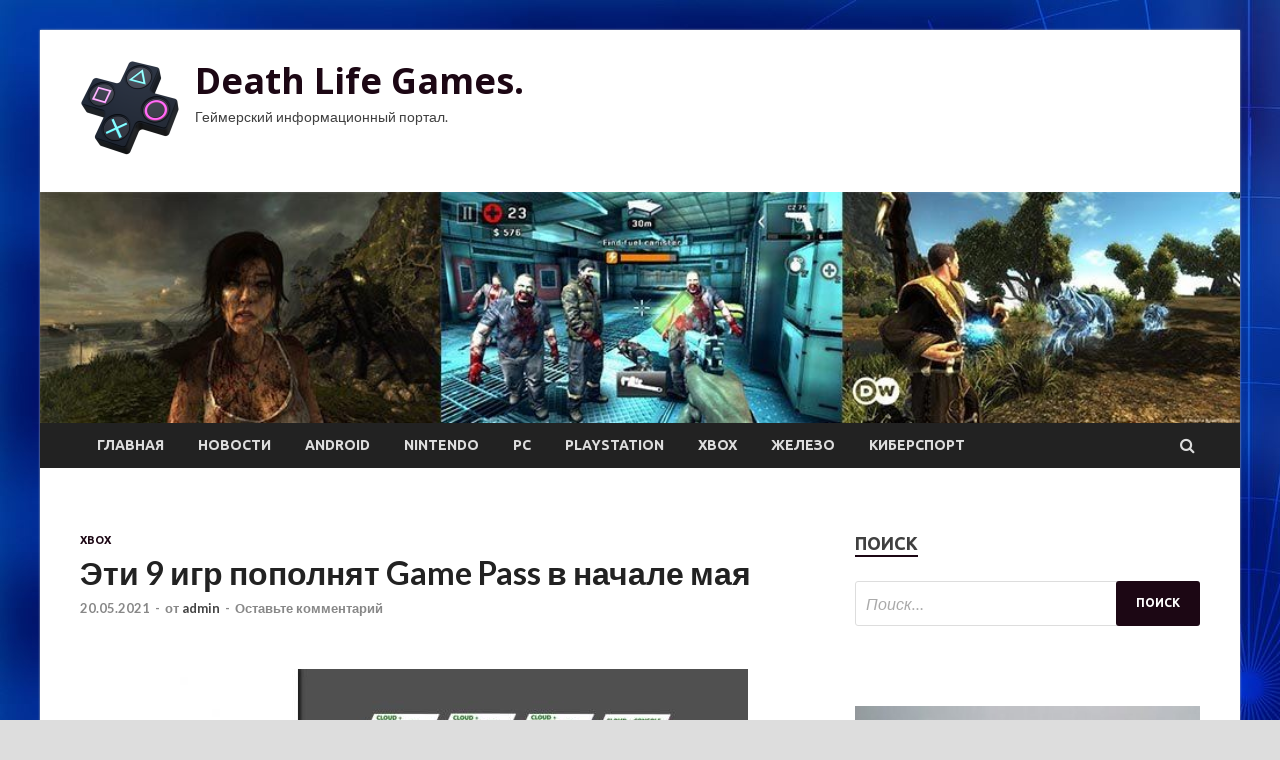

--- FILE ---
content_type: text/html; charset=UTF-8
request_url: http://death-life.ru/xbox/eti-9-igr-popolniat-game-pass-v-nachale-maia.html
body_size: 16344
content:
<!DOCTYPE html>
<html lang="ru-RU">
<head>
<meta charset="UTF-8">
<meta name="viewport" content="width=device-width, initial-scale=1">
<link rel="profile" href="http://gmpg.org/xfn/11">

<title>Эти 9 игр пополнят Game Pass в начале мая &#8212; Death Life Games.</title>
    <style>
        #wpadminbar #wp-admin-bar-p404_free_top_button .ab-icon:before {
            content: "\f103";
            color: red;
            top: 2px;
        }
    </style>
<meta name='robots' content='max-image-preview:large' />
<link rel='dns-prefetch' href='//fonts.googleapis.com' />
<link rel="alternate" type="application/rss+xml" title="Death Life Games. &raquo; Лента" href="http://death-life.ru/feed" />
<link rel="alternate" type="application/rss+xml" title="Death Life Games. &raquo; Лента комментариев" href="http://death-life.ru/comments/feed" />
<link rel="alternate" type="application/rss+xml" title="Death Life Games. &raquo; Лента комментариев к &laquo;Эти 9 игр пополнят Game Pass в начале мая&raquo;" href="http://death-life.ru/xbox/eti-9-igr-popolniat-game-pass-v-nachale-maia.html/feed" />
<link rel="alternate" title="oEmbed (JSON)" type="application/json+oembed" href="http://death-life.ru/wp-json/oembed/1.0/embed?url=http%3A%2F%2Fdeath-life.ru%2Fxbox%2Feti-9-igr-popolniat-game-pass-v-nachale-maia.html" />
<link rel="alternate" title="oEmbed (XML)" type="text/xml+oembed" href="http://death-life.ru/wp-json/oembed/1.0/embed?url=http%3A%2F%2Fdeath-life.ru%2Fxbox%2Feti-9-igr-popolniat-game-pass-v-nachale-maia.html&#038;format=xml" />
<style id='wp-img-auto-sizes-contain-inline-css' type='text/css'>
img:is([sizes=auto i],[sizes^="auto," i]){contain-intrinsic-size:3000px 1500px}
/*# sourceURL=wp-img-auto-sizes-contain-inline-css */
</style>
<style id='wp-emoji-styles-inline-css' type='text/css'>

	img.wp-smiley, img.emoji {
		display: inline !important;
		border: none !important;
		box-shadow: none !important;
		height: 1em !important;
		width: 1em !important;
		margin: 0 0.07em !important;
		vertical-align: -0.1em !important;
		background: none !important;
		padding: 0 !important;
	}
/*# sourceURL=wp-emoji-styles-inline-css */
</style>
<style id='wp-block-library-inline-css' type='text/css'>
:root{--wp-block-synced-color:#7a00df;--wp-block-synced-color--rgb:122,0,223;--wp-bound-block-color:var(--wp-block-synced-color);--wp-editor-canvas-background:#ddd;--wp-admin-theme-color:#007cba;--wp-admin-theme-color--rgb:0,124,186;--wp-admin-theme-color-darker-10:#006ba1;--wp-admin-theme-color-darker-10--rgb:0,107,160.5;--wp-admin-theme-color-darker-20:#005a87;--wp-admin-theme-color-darker-20--rgb:0,90,135;--wp-admin-border-width-focus:2px}@media (min-resolution:192dpi){:root{--wp-admin-border-width-focus:1.5px}}.wp-element-button{cursor:pointer}:root .has-very-light-gray-background-color{background-color:#eee}:root .has-very-dark-gray-background-color{background-color:#313131}:root .has-very-light-gray-color{color:#eee}:root .has-very-dark-gray-color{color:#313131}:root .has-vivid-green-cyan-to-vivid-cyan-blue-gradient-background{background:linear-gradient(135deg,#00d084,#0693e3)}:root .has-purple-crush-gradient-background{background:linear-gradient(135deg,#34e2e4,#4721fb 50%,#ab1dfe)}:root .has-hazy-dawn-gradient-background{background:linear-gradient(135deg,#faaca8,#dad0ec)}:root .has-subdued-olive-gradient-background{background:linear-gradient(135deg,#fafae1,#67a671)}:root .has-atomic-cream-gradient-background{background:linear-gradient(135deg,#fdd79a,#004a59)}:root .has-nightshade-gradient-background{background:linear-gradient(135deg,#330968,#31cdcf)}:root .has-midnight-gradient-background{background:linear-gradient(135deg,#020381,#2874fc)}:root{--wp--preset--font-size--normal:16px;--wp--preset--font-size--huge:42px}.has-regular-font-size{font-size:1em}.has-larger-font-size{font-size:2.625em}.has-normal-font-size{font-size:var(--wp--preset--font-size--normal)}.has-huge-font-size{font-size:var(--wp--preset--font-size--huge)}.has-text-align-center{text-align:center}.has-text-align-left{text-align:left}.has-text-align-right{text-align:right}.has-fit-text{white-space:nowrap!important}#end-resizable-editor-section{display:none}.aligncenter{clear:both}.items-justified-left{justify-content:flex-start}.items-justified-center{justify-content:center}.items-justified-right{justify-content:flex-end}.items-justified-space-between{justify-content:space-between}.screen-reader-text{border:0;clip-path:inset(50%);height:1px;margin:-1px;overflow:hidden;padding:0;position:absolute;width:1px;word-wrap:normal!important}.screen-reader-text:focus{background-color:#ddd;clip-path:none;color:#444;display:block;font-size:1em;height:auto;left:5px;line-height:normal;padding:15px 23px 14px;text-decoration:none;top:5px;width:auto;z-index:100000}html :where(.has-border-color){border-style:solid}html :where([style*=border-top-color]){border-top-style:solid}html :where([style*=border-right-color]){border-right-style:solid}html :where([style*=border-bottom-color]){border-bottom-style:solid}html :where([style*=border-left-color]){border-left-style:solid}html :where([style*=border-width]){border-style:solid}html :where([style*=border-top-width]){border-top-style:solid}html :where([style*=border-right-width]){border-right-style:solid}html :where([style*=border-bottom-width]){border-bottom-style:solid}html :where([style*=border-left-width]){border-left-style:solid}html :where(img[class*=wp-image-]){height:auto;max-width:100%}:where(figure){margin:0 0 1em}html :where(.is-position-sticky){--wp-admin--admin-bar--position-offset:var(--wp-admin--admin-bar--height,0px)}@media screen and (max-width:600px){html :where(.is-position-sticky){--wp-admin--admin-bar--position-offset:0px}}

/*# sourceURL=wp-block-library-inline-css */
</style><style id='global-styles-inline-css' type='text/css'>
:root{--wp--preset--aspect-ratio--square: 1;--wp--preset--aspect-ratio--4-3: 4/3;--wp--preset--aspect-ratio--3-4: 3/4;--wp--preset--aspect-ratio--3-2: 3/2;--wp--preset--aspect-ratio--2-3: 2/3;--wp--preset--aspect-ratio--16-9: 16/9;--wp--preset--aspect-ratio--9-16: 9/16;--wp--preset--color--black: #000000;--wp--preset--color--cyan-bluish-gray: #abb8c3;--wp--preset--color--white: #ffffff;--wp--preset--color--pale-pink: #f78da7;--wp--preset--color--vivid-red: #cf2e2e;--wp--preset--color--luminous-vivid-orange: #ff6900;--wp--preset--color--luminous-vivid-amber: #fcb900;--wp--preset--color--light-green-cyan: #7bdcb5;--wp--preset--color--vivid-green-cyan: #00d084;--wp--preset--color--pale-cyan-blue: #8ed1fc;--wp--preset--color--vivid-cyan-blue: #0693e3;--wp--preset--color--vivid-purple: #9b51e0;--wp--preset--gradient--vivid-cyan-blue-to-vivid-purple: linear-gradient(135deg,rgb(6,147,227) 0%,rgb(155,81,224) 100%);--wp--preset--gradient--light-green-cyan-to-vivid-green-cyan: linear-gradient(135deg,rgb(122,220,180) 0%,rgb(0,208,130) 100%);--wp--preset--gradient--luminous-vivid-amber-to-luminous-vivid-orange: linear-gradient(135deg,rgb(252,185,0) 0%,rgb(255,105,0) 100%);--wp--preset--gradient--luminous-vivid-orange-to-vivid-red: linear-gradient(135deg,rgb(255,105,0) 0%,rgb(207,46,46) 100%);--wp--preset--gradient--very-light-gray-to-cyan-bluish-gray: linear-gradient(135deg,rgb(238,238,238) 0%,rgb(169,184,195) 100%);--wp--preset--gradient--cool-to-warm-spectrum: linear-gradient(135deg,rgb(74,234,220) 0%,rgb(151,120,209) 20%,rgb(207,42,186) 40%,rgb(238,44,130) 60%,rgb(251,105,98) 80%,rgb(254,248,76) 100%);--wp--preset--gradient--blush-light-purple: linear-gradient(135deg,rgb(255,206,236) 0%,rgb(152,150,240) 100%);--wp--preset--gradient--blush-bordeaux: linear-gradient(135deg,rgb(254,205,165) 0%,rgb(254,45,45) 50%,rgb(107,0,62) 100%);--wp--preset--gradient--luminous-dusk: linear-gradient(135deg,rgb(255,203,112) 0%,rgb(199,81,192) 50%,rgb(65,88,208) 100%);--wp--preset--gradient--pale-ocean: linear-gradient(135deg,rgb(255,245,203) 0%,rgb(182,227,212) 50%,rgb(51,167,181) 100%);--wp--preset--gradient--electric-grass: linear-gradient(135deg,rgb(202,248,128) 0%,rgb(113,206,126) 100%);--wp--preset--gradient--midnight: linear-gradient(135deg,rgb(2,3,129) 0%,rgb(40,116,252) 100%);--wp--preset--font-size--small: 13px;--wp--preset--font-size--medium: 20px;--wp--preset--font-size--large: 36px;--wp--preset--font-size--x-large: 42px;--wp--preset--spacing--20: 0.44rem;--wp--preset--spacing--30: 0.67rem;--wp--preset--spacing--40: 1rem;--wp--preset--spacing--50: 1.5rem;--wp--preset--spacing--60: 2.25rem;--wp--preset--spacing--70: 3.38rem;--wp--preset--spacing--80: 5.06rem;--wp--preset--shadow--natural: 6px 6px 9px rgba(0, 0, 0, 0.2);--wp--preset--shadow--deep: 12px 12px 50px rgba(0, 0, 0, 0.4);--wp--preset--shadow--sharp: 6px 6px 0px rgba(0, 0, 0, 0.2);--wp--preset--shadow--outlined: 6px 6px 0px -3px rgb(255, 255, 255), 6px 6px rgb(0, 0, 0);--wp--preset--shadow--crisp: 6px 6px 0px rgb(0, 0, 0);}:where(.is-layout-flex){gap: 0.5em;}:where(.is-layout-grid){gap: 0.5em;}body .is-layout-flex{display: flex;}.is-layout-flex{flex-wrap: wrap;align-items: center;}.is-layout-flex > :is(*, div){margin: 0;}body .is-layout-grid{display: grid;}.is-layout-grid > :is(*, div){margin: 0;}:where(.wp-block-columns.is-layout-flex){gap: 2em;}:where(.wp-block-columns.is-layout-grid){gap: 2em;}:where(.wp-block-post-template.is-layout-flex){gap: 1.25em;}:where(.wp-block-post-template.is-layout-grid){gap: 1.25em;}.has-black-color{color: var(--wp--preset--color--black) !important;}.has-cyan-bluish-gray-color{color: var(--wp--preset--color--cyan-bluish-gray) !important;}.has-white-color{color: var(--wp--preset--color--white) !important;}.has-pale-pink-color{color: var(--wp--preset--color--pale-pink) !important;}.has-vivid-red-color{color: var(--wp--preset--color--vivid-red) !important;}.has-luminous-vivid-orange-color{color: var(--wp--preset--color--luminous-vivid-orange) !important;}.has-luminous-vivid-amber-color{color: var(--wp--preset--color--luminous-vivid-amber) !important;}.has-light-green-cyan-color{color: var(--wp--preset--color--light-green-cyan) !important;}.has-vivid-green-cyan-color{color: var(--wp--preset--color--vivid-green-cyan) !important;}.has-pale-cyan-blue-color{color: var(--wp--preset--color--pale-cyan-blue) !important;}.has-vivid-cyan-blue-color{color: var(--wp--preset--color--vivid-cyan-blue) !important;}.has-vivid-purple-color{color: var(--wp--preset--color--vivid-purple) !important;}.has-black-background-color{background-color: var(--wp--preset--color--black) !important;}.has-cyan-bluish-gray-background-color{background-color: var(--wp--preset--color--cyan-bluish-gray) !important;}.has-white-background-color{background-color: var(--wp--preset--color--white) !important;}.has-pale-pink-background-color{background-color: var(--wp--preset--color--pale-pink) !important;}.has-vivid-red-background-color{background-color: var(--wp--preset--color--vivid-red) !important;}.has-luminous-vivid-orange-background-color{background-color: var(--wp--preset--color--luminous-vivid-orange) !important;}.has-luminous-vivid-amber-background-color{background-color: var(--wp--preset--color--luminous-vivid-amber) !important;}.has-light-green-cyan-background-color{background-color: var(--wp--preset--color--light-green-cyan) !important;}.has-vivid-green-cyan-background-color{background-color: var(--wp--preset--color--vivid-green-cyan) !important;}.has-pale-cyan-blue-background-color{background-color: var(--wp--preset--color--pale-cyan-blue) !important;}.has-vivid-cyan-blue-background-color{background-color: var(--wp--preset--color--vivid-cyan-blue) !important;}.has-vivid-purple-background-color{background-color: var(--wp--preset--color--vivid-purple) !important;}.has-black-border-color{border-color: var(--wp--preset--color--black) !important;}.has-cyan-bluish-gray-border-color{border-color: var(--wp--preset--color--cyan-bluish-gray) !important;}.has-white-border-color{border-color: var(--wp--preset--color--white) !important;}.has-pale-pink-border-color{border-color: var(--wp--preset--color--pale-pink) !important;}.has-vivid-red-border-color{border-color: var(--wp--preset--color--vivid-red) !important;}.has-luminous-vivid-orange-border-color{border-color: var(--wp--preset--color--luminous-vivid-orange) !important;}.has-luminous-vivid-amber-border-color{border-color: var(--wp--preset--color--luminous-vivid-amber) !important;}.has-light-green-cyan-border-color{border-color: var(--wp--preset--color--light-green-cyan) !important;}.has-vivid-green-cyan-border-color{border-color: var(--wp--preset--color--vivid-green-cyan) !important;}.has-pale-cyan-blue-border-color{border-color: var(--wp--preset--color--pale-cyan-blue) !important;}.has-vivid-cyan-blue-border-color{border-color: var(--wp--preset--color--vivid-cyan-blue) !important;}.has-vivid-purple-border-color{border-color: var(--wp--preset--color--vivid-purple) !important;}.has-vivid-cyan-blue-to-vivid-purple-gradient-background{background: var(--wp--preset--gradient--vivid-cyan-blue-to-vivid-purple) !important;}.has-light-green-cyan-to-vivid-green-cyan-gradient-background{background: var(--wp--preset--gradient--light-green-cyan-to-vivid-green-cyan) !important;}.has-luminous-vivid-amber-to-luminous-vivid-orange-gradient-background{background: var(--wp--preset--gradient--luminous-vivid-amber-to-luminous-vivid-orange) !important;}.has-luminous-vivid-orange-to-vivid-red-gradient-background{background: var(--wp--preset--gradient--luminous-vivid-orange-to-vivid-red) !important;}.has-very-light-gray-to-cyan-bluish-gray-gradient-background{background: var(--wp--preset--gradient--very-light-gray-to-cyan-bluish-gray) !important;}.has-cool-to-warm-spectrum-gradient-background{background: var(--wp--preset--gradient--cool-to-warm-spectrum) !important;}.has-blush-light-purple-gradient-background{background: var(--wp--preset--gradient--blush-light-purple) !important;}.has-blush-bordeaux-gradient-background{background: var(--wp--preset--gradient--blush-bordeaux) !important;}.has-luminous-dusk-gradient-background{background: var(--wp--preset--gradient--luminous-dusk) !important;}.has-pale-ocean-gradient-background{background: var(--wp--preset--gradient--pale-ocean) !important;}.has-electric-grass-gradient-background{background: var(--wp--preset--gradient--electric-grass) !important;}.has-midnight-gradient-background{background: var(--wp--preset--gradient--midnight) !important;}.has-small-font-size{font-size: var(--wp--preset--font-size--small) !important;}.has-medium-font-size{font-size: var(--wp--preset--font-size--medium) !important;}.has-large-font-size{font-size: var(--wp--preset--font-size--large) !important;}.has-x-large-font-size{font-size: var(--wp--preset--font-size--x-large) !important;}
/*# sourceURL=global-styles-inline-css */
</style>

<style id='classic-theme-styles-inline-css' type='text/css'>
/*! This file is auto-generated */
.wp-block-button__link{color:#fff;background-color:#32373c;border-radius:9999px;box-shadow:none;text-decoration:none;padding:calc(.667em + 2px) calc(1.333em + 2px);font-size:1.125em}.wp-block-file__button{background:#32373c;color:#fff;text-decoration:none}
/*# sourceURL=/wp-includes/css/classic-themes.min.css */
</style>
<link rel='stylesheet' id='hitmag-fonts-css' href='//fonts.googleapis.com/css?family=Ubuntu%3A400%2C500%2C700%7CLato%3A400%2C700%2C400italic%2C700italic%7COpen+Sans%3A400%2C400italic%2C700&#038;subset=latin%2Clatin-ext' type='text/css' media='all' />
<link rel='stylesheet' id='font-awesome-css' href='http://death-life.ru/wp-content/themes/hitmag/css/font-awesome.min.css?ver=4.7.0' type='text/css' media='all' />
<link rel='stylesheet' id='hitmag-style-css' href='http://death-life.ru/wp-content/themes/hitmag/style.css?ver=84ca7f9ac41262c9ab35a42e24d9f301' type='text/css' media='all' />
<link rel='stylesheet' id='jquery-flexslider-css' href='http://death-life.ru/wp-content/themes/hitmag/css/flexslider.css?ver=84ca7f9ac41262c9ab35a42e24d9f301' type='text/css' media='screen' />
<link rel='stylesheet' id='jquery-magnific-popup-css' href='http://death-life.ru/wp-content/themes/hitmag/css/magnific-popup.css?ver=84ca7f9ac41262c9ab35a42e24d9f301' type='text/css' media='all' />
<link rel='stylesheet' id='wp-pagenavi-css' href='http://death-life.ru/wp-content/plugins/wp-pagenavi/pagenavi-css.css?ver=2.70' type='text/css' media='all' />
<script type="text/javascript" src="http://death-life.ru/wp-includes/js/jquery/jquery.min.js?ver=3.7.1" id="jquery-core-js"></script>
<script type="text/javascript" src="http://death-life.ru/wp-includes/js/jquery/jquery-migrate.min.js?ver=3.4.1" id="jquery-migrate-js"></script>
<link rel="https://api.w.org/" href="http://death-life.ru/wp-json/" /><link rel="alternate" title="JSON" type="application/json" href="http://death-life.ru/wp-json/wp/v2/posts/690" /><link rel="EditURI" type="application/rsd+xml" title="RSD" href="http://death-life.ru/xmlrpc.php?rsd" />

<link rel="canonical" href="http://death-life.ru/xbox/eti-9-igr-popolniat-game-pass-v-nachale-maia.html" />
<link rel='shortlink' href='http://death-life.ru/?p=690' />
		<style type="text/css">
			
			button,
			input[type="button"],
			input[type="reset"],
			input[type="submit"] {
				background: #1C0714;
			}

            .th-readmore {
                background: #1C0714;
            }           

            a:hover {
                color: #1C0714;
            } 

            .main-navigation a:hover {
                background-color: #1C0714;
            }

            .main-navigation .current_page_item > a,
            .main-navigation .current-menu-item > a,
            .main-navigation .current_page_ancestor > a,
            .main-navigation .current-menu-ancestor > a {
                background-color: #1C0714;
            }

            .post-navigation .post-title:hover {
                color: #1C0714;
            }

            .top-navigation a:hover {
                color: #1C0714;
            }

            .top-navigation ul ul a:hover {
                background: #1C0714;
            }

            #top-nav-button:hover {
                color: #1C0714;
            }

            .responsive-mainnav li a:hover,
            .responsive-topnav li a:hover {
                background: #1C0714;
            }

            #hm-search-form .search-form .search-submit {
                background-color: #1C0714;
            }

            .nav-links .current {
                background: #1C0714;
            }

            .widget-title {
                border-bottom: 2px solid #1C0714;
            }

            .footer-widget-title {
                border-bottom: 2px solid #1C0714;
            }

            .widget-area a:hover {
                color: #1C0714;
            }

            .footer-widget-area a:hover {
                color: #1C0714;
            }

            .site-info a:hover {
                color: #1C0714;
            }

            .search-form .search-submit {
                background: #1C0714;
            }

            .hmb-entry-title a:hover {
                color: #1C0714;
            }

            .hmb-entry-meta a:hover,
            .hms-meta a:hover {
                color: #1C0714;
            }

            .hms-title a:hover {
                color: #1C0714;
            }

            .hmw-grid-post .post-title a:hover {
                color: #1C0714;
            }

            .footer-widget-area .hmw-grid-post .post-title a:hover,
            .footer-widget-area .hmb-entry-title a:hover,
            .footer-widget-area .hms-title a:hover {
                color: #1C0714;
            }

            .hm-tabs-wdt .ui-state-active {
                border-bottom: 2px solid #1C0714;
            }

            a.hm-viewall {
                background: #1C0714;
            }

            #hitmag-tags a,
            .widget_tag_cloud .tagcloud a {
                background: #1C0714;
            }

            .site-title a {
                color: #1C0714;
            }

            .hitmag-post .entry-title a:hover {
                color: #1C0714;
            }

            .hitmag-post .entry-meta a:hover {
                color: #1C0714;
            }

            .cat-links a {
                color: #1C0714;
            }

            .hitmag-single .entry-meta a:hover {
                color: #1C0714;
            }

            .hitmag-single .author a:hover {
                color: #1C0714;
            }

            .hm-author-content .author-posts-link {
                color: #1C0714;
            }

            .hm-tags-links a:hover {
                background: #1C0714;
            }

            .hm-tagged {
                background: #1C0714;
            }

            .hm-edit-link a.post-edit-link {
                background: #1C0714;
            }

            .arc-page-title {
                border-bottom: 2px solid #1C0714;
            }

            .srch-page-title {
                border-bottom: 2px solid #1C0714;
            }

            .hm-slider-details .cat-links {
                background: #1C0714;
            }

            .hm-rel-post .post-title a:hover {
                color: #1C0714;
            }

            .comment-author a {
                color: #1C0714;
            }

            .comment-metadata a:hover,
            .comment-metadata a:focus,
            .pingback .comment-edit-link:hover,
            .pingback .comment-edit-link:focus {
                color: #1C0714;
            }

            .comment-reply-link:hover,
            .comment-reply-link:focus {
                background: #1C0714;
            }

            .required {
                color: #1C0714;
            }

            .comment-reply-title small a:before {
                color: #1C0714;
            }		</style>
	<link rel="pingback" href="http://death-life.ru/xmlrpc.php"><style type="text/css" id="custom-background-css">
body.custom-background { background-image: url("http://death-life.ru/wp-content/uploads/2021/05/sinyaya.jpg"); background-position: left top; background-size: auto; background-repeat: repeat; background-attachment: scroll; }
</style>
	<link rel="icon" href="http://death-life.ru/wp-content/uploads/2021/05/games-150x150.png" sizes="32x32" />
<link rel="icon" href="http://death-life.ru/wp-content/uploads/2021/05/games-300x300.png" sizes="192x192" />
<link rel="apple-touch-icon" href="http://death-life.ru/wp-content/uploads/2021/05/games-300x300.png" />
<meta name="msapplication-TileImage" content="http://death-life.ru/wp-content/uploads/2021/05/games-300x300.png" />
<link rel="alternate" type="application/rss+xml" title="RSS" href="http://death-life.ru/rsslatest.xml" /></head>

<body class="wp-singular post-template-default single single-post postid-690 single-format-standard custom-background wp-custom-logo wp-theme-hitmag th-right-sidebar">

<div id="page" class="site hitmag-wrapper">
	<a class="skip-link screen-reader-text" href="#content">Перейти к содержимому</a>

	<header id="masthead" class="site-header" role="banner">
		
		
		<div class="header-main-area">
			<div class="hm-container">
			<div class="site-branding">
				<div class="site-branding-content">
					<div class="hm-logo">
						<a href="http://death-life.ru/" class="custom-logo-link" rel="home"><img width="100" height="100" src="http://death-life.ru/wp-content/uploads/2021/05/games-e1621138262431.png" class="custom-logo" alt="Death Life Games." decoding="async" /></a>					</div><!-- .hm-logo -->

					<div class="hm-site-title">
													<p class="site-title"><a href="http://death-life.ru/" rel="home">Death Life Games.</a></p>
													<p class="site-description">Геймерский информационный портал.</p>
											</div><!-- .hm-site-title -->
				</div><!-- .site-branding-content -->
			</div><!-- .site-branding -->

						</div><!-- .hm-container -->
		</div><!-- .header-main-area -->

		<div class="hm-header-image"><img src="http://death-life.ru/wp-content/uploads/2021/05/death_life_games_croped.jpg" height="199" width="1035" alt="" /></div>
		<div class="hm-nav-container">
			<nav id="site-navigation" class="main-navigation" role="navigation">
				<div class="hm-container">
				<div class="menu-glavnoe-menyu-container"><ul id="primary-menu" class="menu"><li id="menu-item-16" class="menu-item menu-item-type-custom menu-item-object-custom menu-item-home menu-item-16"><a href="http://death-life.ru/">Главная</a></li>
<li id="menu-item-81" class="menu-item menu-item-type-taxonomy menu-item-object-category menu-item-81"><a href="http://death-life.ru/category/novosti">Новости</a></li>
<li id="menu-item-84" class="menu-item menu-item-type-taxonomy menu-item-object-category menu-item-84"><a href="http://death-life.ru/category/android">Android</a></li>
<li id="menu-item-83" class="menu-item menu-item-type-taxonomy menu-item-object-category menu-item-83"><a href="http://death-life.ru/category/nintendo">Nintendo</a></li>
<li id="menu-item-82" class="menu-item menu-item-type-taxonomy menu-item-object-category menu-item-82"><a href="http://death-life.ru/category/pc">PC</a></li>
<li id="menu-item-80" class="menu-item menu-item-type-taxonomy menu-item-object-category menu-item-80"><a href="http://death-life.ru/category/playstation">PlayStation</a></li>
<li id="menu-item-86" class="menu-item menu-item-type-taxonomy menu-item-object-category current-post-ancestor current-menu-parent current-post-parent menu-item-86"><a href="http://death-life.ru/category/xbox">Xbox</a></li>
<li id="menu-item-85" class="menu-item menu-item-type-taxonomy menu-item-object-category menu-item-85"><a href="http://death-life.ru/category/zhelezo">Железо</a></li>
<li id="menu-item-87" class="menu-item menu-item-type-taxonomy menu-item-object-category menu-item-87"><a href="http://death-life.ru/category/kibersport">Киберспорт</a></li>
</ul></div>
									<div class="hm-search-button-icon"></div>
					<div class="hm-search-box-container">
						<div class="hm-search-box">
							<form role="search" method="get" class="search-form" action="http://death-life.ru/">
				<label>
					<span class="screen-reader-text">Найти:</span>
					<input type="search" class="search-field" placeholder="Поиск&hellip;" value="" name="s" />
				</label>
				<input type="submit" class="search-submit" value="Поиск" />
			</form>						</div><!-- th-search-box -->
					</div><!-- .th-search-box-container -->
								</div><!-- .hm-container -->
			</nav><!-- #site-navigation -->
			<a href="#" class="navbutton" id="main-nav-button">Главное меню</a>
			<div class="responsive-mainnav"></div>
		</div><!-- .hm-nav-container -->

		
	</header><!-- #masthead -->

	<div id="content" class="site-content">
		<div class="hm-container">

	<div id="primary" class="content-area">
		<main id="main" class="site-main" role="main">

		
<article id="post-690" class="hitmag-single post-690 post type-post status-publish format-standard has-post-thumbnail hentry category-xbox">
	<header class="entry-header">
		<div class="cat-links"><a href="http://death-life.ru/category/xbox" rel="category tag">Xbox</a></div><h1 class="entry-title">Эти 9 игр пополнят Game Pass в начале мая</h1>		<div class="entry-meta">
			<span class="posted-on"><a href="http://death-life.ru/xbox/eti-9-igr-popolniat-game-pass-v-nachale-maia.html" rel="bookmark"><time class="entry-date published updated" datetime="2021-05-20T09:00:08+03:00">20.05.2021</time></a></span><span class="meta-sep"> - </span><span class="byline"> от <span class="author vcard"><a class="url fn n" href="http://death-life.ru/author/admin">admin</a></span></span><span class="meta-sep"> - </span><span class="comments-link"><a href="http://death-life.ru/xbox/eti-9-igr-popolniat-game-pass-v-nachale-maia.html#respond">Оставьте комментарий</a></span>		</div><!-- .entry-meta -->
		
	</header><!-- .entry-header -->
	
	

	<div class="entry-content">
		<p>
<p> <img decoding="async" alt="Эти 9 игр пополнят Game Pass в начале мая" src="/wp-content/uploads/2021/05/eti-9-igr-popolnjat-game-pass-v-nachale-maja-1b8117c.jpg" class="aligncenter" /> </p>
<p>Компания Microsoft объявила список игр, которые вскоре пополнят подписку Xbox Game Pass. Помимо проектов о которых было известно ранее (Dragon Quest Builders 2 и FIFA 21), на этой неделе игроков ждут еще две игры – Outlast 2 и Steep. А следующая неделя порадует еще порцией новинок.</p>
<p>Итого список игр в Game Pass на начало мая выглядит следующим образом:</p>
<ul>
<li>Dragon Quest Builders 2 (Xbox и PC) – 4 мая</li>
<li>FIFA 21 (Xbox и PC) EA Play – 6 мая</li>
<li>Outlast 2 (Xbox и PC) ID@Xbox – 6 мая</li>
<li>Steep (Xbox) – 6 мая</li>
<li>Final Fantasy X/X-2 HD Remaster (Xbox и PC) – 13 мая</li>
<li>Just Cause 4: Reloaded (Xbox и PC) – 13 мая</li>
<li>Psychonauts (Xbox и PC) – 13 мая</li>
<li>Red Dead Online (Xbox) – 13 мая</li>
<li>Remnant: From the Ashes (PC) – 13 мая</li>
</ul>
<p>Источник: <a href="https://newxboxone.ru/2021/05/eti-9-igr-popolnyat-game-pass-v-nachale-maya.html" rel="nofollow noopener" target="_blank">newxboxone.ru</a> </p>
	</div><!-- .entry-content -->

	<footer class="entry-footer">
			</footer><!-- .entry-footer -->
</article><!-- #post-## -->

    <div class="hm-related-posts">
    
    <div class="wt-container">
        <h4 class="widget-title">Похожие записи</h4>
    </div>

    <div class="hmrp-container">

        
                <div class="hm-rel-post">
                    <a href="http://death-life.ru/xbox/slyh-na-e3-sovmestno-microsoft-i-bethesda-anonsiryut-5-novyh-aaa-proektov.html" rel="bookmark" title="Слух: На E3 совместно Microsoft и Bethesda анонсируют 5 новых AAA-проектов">
                        <img width="348" height="215" src="http://death-life.ru/wp-content/uploads/2021/05/sluh-na-e3-sovmestno-microsoft-i-bethesda-anonsirujut-5-novyh-aaa-proektov-e415fa0-348x215.jpg" class="attachment-hitmag-grid size-hitmag-grid wp-post-image" alt="" decoding="async" fetchpriority="high" />                    </a>
                    <h3 class="post-title">
                        <a href="http://death-life.ru/xbox/slyh-na-e3-sovmestno-microsoft-i-bethesda-anonsiryut-5-novyh-aaa-proektov.html" rel="bookmark" title="Слух: На E3 совместно Microsoft и Bethesda анонсируют 5 новых AAA-проектов">
                            Слух: На E3 совместно Microsoft и Bethesda анонсируют 5 новых AAA-проектов                        </a>
                    </h3>
                    <p class="hms-meta"><time class="entry-date published updated" datetime="2021-05-26T01:00:07+03:00">26.05.2021</time></p>
                </div>
            
            
                <div class="hm-rel-post">
                    <a href="http://death-life.ru/xbox/igra-saints-row-the-third-remastered-teper-optimizirovana-do-xbox-series-x-s.html" rel="bookmark" title="Игра Saints Row: The Third Remastered теперь оптимизирована до Xbox Series X | S">
                        <img width="348" height="215" src="http://death-life.ru/wp-content/uploads/2021/05/igra-saints-row-the-third-remastered-teper-optimizirovana-do-xbox-series-x-s-01f9b70-348x215.jpg" class="attachment-hitmag-grid size-hitmag-grid wp-post-image" alt="" decoding="async" />                    </a>
                    <h3 class="post-title">
                        <a href="http://death-life.ru/xbox/igra-saints-row-the-third-remastered-teper-optimizirovana-do-xbox-series-x-s.html" rel="bookmark" title="Игра Saints Row: The Third Remastered теперь оптимизирована до Xbox Series X | S">
                            Игра Saints Row: The Third Remastered теперь оптимизирована до Xbox Series X | S                        </a>
                    </h3>
                    <p class="hms-meta"><time class="entry-date published updated" datetime="2021-05-26T01:00:06+03:00">26.05.2021</time></p>
                </div>
            
            
                <div class="hm-rel-post">
                    <a href="http://death-life.ru/xbox/anonsirovan-ekshen-horror-daymare-1994-sandcastle-dlia-xbox-one-i-xbox-series-x-s.html" rel="bookmark" title="Анонсирован экшен-хоррор Daymare: 1994 Sandcastle для Xbox One и Xbox Series X | S">
                        <img width="348" height="215" src="http://death-life.ru/wp-content/uploads/2021/05/anonsirovan-ekshen-horror-daymare-1994-sandcastle-dlja-xbox-one-i-xbox-series-x-s-8c3dbf3-348x215.jpg" class="attachment-hitmag-grid size-hitmag-grid wp-post-image" alt="" decoding="async" />                    </a>
                    <h3 class="post-title">
                        <a href="http://death-life.ru/xbox/anonsirovan-ekshen-horror-daymare-1994-sandcastle-dlia-xbox-one-i-xbox-series-x-s.html" rel="bookmark" title="Анонсирован экшен-хоррор Daymare: 1994 Sandcastle для Xbox One и Xbox Series X | S">
                            Анонсирован экшен-хоррор Daymare: 1994 Sandcastle для Xbox One и Xbox Series X | S                        </a>
                    </h3>
                    <p class="hms-meta"><time class="entry-date published updated" datetime="2021-05-26T01:00:03+03:00">26.05.2021</time></p>
                </div>
            
            
    </div>
    </div>

    
	<nav class="navigation post-navigation" aria-label="Записи">
		<h2 class="screen-reader-text">Навигация по записям</h2>
		<div class="nav-links"><div class="nav-previous"><a href="http://death-life.ru/xbox/rasprodaja-igr-i-dopolnenii-dlia-xbox-18-25-maia.html" rel="prev"><span class="meta-nav" aria-hidden="true">Предыдущая статья</span> <span class="post-title">Распродажа игр и дополнений для Xbox: 18-25 мая</span></a></div><div class="nav-next"><a href="http://death-life.ru/nintendo/rejisseram-plohih-parnei-navsegda-doverili-snimat-betgerl.html" rel="next"><span class="meta-nav" aria-hidden="true">Следующая статья</span> <span class="post-title">Режиссерам &laquo;Плохих парней навсегда&raquo; доверили снимать &laquo;Бэтгерл&raquo;</span></a></div></div>
	</nav><div class="hm-authorbox">

    <div class="hm-author-img">
        <img alt='' src='https://secure.gravatar.com/avatar/5fdb85cac86e45de2473cae2fb150b8501f466c267d3d07ed0727a97153d5b64?s=100&#038;d=mm&#038;r=g' srcset='https://secure.gravatar.com/avatar/5fdb85cac86e45de2473cae2fb150b8501f466c267d3d07ed0727a97153d5b64?s=200&#038;d=mm&#038;r=g 2x' class='avatar avatar-100 photo' height='100' width='100' loading='lazy' decoding='async'/>    </div>

    <div class="hm-author-content">
        <h4 class="author-name">О admin</h4>
        <p class="author-description"></p>
        <a class="author-posts-link" href="http://death-life.ru/author/admin" title="admin">
            Посмотреть все записи автора admin &rarr;        </a>
    </div>

</div>﻿
<div id="comments" class="comments-area">

		<div id="respond" class="comment-respond">
		<h3 id="reply-title" class="comment-reply-title">Добавить комментарий</h3><p class="must-log-in">Для отправки комментария вам необходимо <a href="http://death-life.ru/administratror_login/?redirect_to=http%3A%2F%2Fdeath-life.ru%2Fxbox%2Feti-9-igr-popolniat-game-pass-v-nachale-maia.html">авторизоваться</a>.</p>	</div><!-- #respond -->
	
</div><!-- #comments -->

		</main><!-- #main -->
	</div><!-- #primary -->

<p></p>

<script async="async" src="https://w.uptolike.com/widgets/v1/zp.js?pid=lf7639cb709ff141e5b9a80ab2e20d881a54f050ec" type="text/javascript"></script>

<aside id="secondary" class="widget-area" role="complementary">
	<section id="search-3" class="widget widget_search"><h4 class="widget-title">Поиск</h4><form role="search" method="get" class="search-form" action="http://death-life.ru/">
				<label>
					<span class="screen-reader-text">Найти:</span>
					<input type="search" class="search-field" placeholder="Поиск&hellip;" value="" name="s" />
				</label>
				<input type="submit" class="search-submit" value="Поиск" />
			</form></section><section id="execphp-2" class="widget widget_execphp">			<div class="execphpwidget"></div>
		</section><section id="hitmag_dual_category_posts-2" class="widget widget_hitmag_dual_category_posts">		<!-- Category 1 -->
		<div class="hm-dualc-left">
			
                                                                    
                        <div class="hmbd-post">
                                                            <a href="http://death-life.ru/pc/ochen-slojnyi-test-naskolko-horosho-ty-znaesh-serial-dryzia.html" title="Очень сложный тест. Насколько хорошо ты знаешь сериал «Друзья»?"><img width="348" height="215" src="http://death-life.ru/wp-content/uploads/2021/05/ochen-slozhnyj-test-naskolko-horosho-tynbspznaesh-serial-druzja-4487e40-348x215.jpg" class="attachment-hitmag-grid size-hitmag-grid wp-post-image" alt="" decoding="async" loading="lazy" /></a>
                            
                            <div class="cat-links"><a href="http://death-life.ru/category/pc" rel="category tag">PC</a></div>
                            <h3 class="hmb-entry-title"><a href="http://death-life.ru/pc/ochen-slojnyi-test-naskolko-horosho-ty-znaesh-serial-dryzia.html" rel="bookmark">Очень сложный тест. Насколько хорошо ты знаешь сериал «Друзья»?</a></h3>						

                            <div class="hmb-entry-meta">
                                <span class="posted-on"><a href="http://death-life.ru/pc/ochen-slojnyi-test-naskolko-horosho-ty-znaesh-serial-dryzia.html" rel="bookmark"><time class="entry-date published updated" datetime="2021-05-26T00:00:04+03:00">26.05.2021</time></a></span><span class="meta-sep"> - </span><span class="byline"> от <span class="author vcard"><a class="url fn n" href="http://death-life.ru/author/admin">admin</a></span></span><span class="meta-sep"> - </span><span class="comments-link"><a href="http://death-life.ru/pc/ochen-slojnyi-test-naskolko-horosho-ty-znaesh-serial-dryzia.html#respond">Оставьте комментарий</a></span>                            </div><!-- .entry-meta -->

                            <div class="hmb-entry-summary"><p>«Друзья» возвращаются! 27 мая HBO Max покажет специальный эпизод, где собрались все главные актёры популярного ситкома. Фанаты ждали воссоединения любимых героев очень долго! Но хорошо ли вы знаете сериал, который закончился 17 лет назад? &hellip;</p>
</div>
                        </div><!-- .hmbd-post -->

                                                                                                    <div class="hms-post">
                                                            <div class="hms-thumb">
                                    <a href="http://death-life.ru/pc/gaid-gde-v-days-gone-naiti-vse-ordy-frikov-i-kak-ih-pobedit.html" rel="bookmark" title="Гайд. Где в Days Gone найти все орды фриков и как их победить">	
                                        <img width="135" height="93" src="http://death-life.ru/wp-content/uploads/2021/05/gajd-gde-vnbspdays-gone-najti-vse-ordy-frikov-inbspkak-ihnbsppobedit-fd340a3-135x93.jpg" class="attachment-hitmag-thumbnail size-hitmag-thumbnail wp-post-image" alt="" decoding="async" loading="lazy" />                                    </a>
                                </div>
                                                        <div class="hms-details">
                                <h3 class="hms-title"><a href="http://death-life.ru/pc/gaid-gde-v-days-gone-naiti-vse-ordy-frikov-i-kak-ih-pobedit.html" rel="bookmark">Гайд. Где в Days Gone найти все орды фриков и как их победить</a></h3>                                <p class="hms-meta"><time class="entry-date published updated" datetime="2021-05-25T00:00:06+03:00">25.05.2021</time></p>
                            </div>
                        </div>
                                                                                                    <div class="hms-post">
                                                            <div class="hms-thumb">
                                    <a href="http://death-life.ru/pc/top-vseh-soylsbornov-stydii-from-software-2021-dark-souls-3-bloodborne-dark-souls.html" rel="bookmark" title="Топ всех «соулсборнов» студии From Software (2021): Dark Souls 3, Bloodborne, Dark Souls">	
                                        <img width="135" height="93" src="http://death-life.ru/wp-content/uploads/2021/05/top-vseh-soulsbornov-studii-from-software-2021-dark-souls-3-bloodborne-dark-souls-b2c9670-135x93.jpg" class="attachment-hitmag-thumbnail size-hitmag-thumbnail wp-post-image" alt="" decoding="async" loading="lazy" />                                    </a>
                                </div>
                                                        <div class="hms-details">
                                <h3 class="hms-title"><a href="http://death-life.ru/pc/top-vseh-soylsbornov-stydii-from-software-2021-dark-souls-3-bloodborne-dark-souls.html" rel="bookmark">Топ всех «соулсборнов» студии From Software (2021): Dark Souls 3, Bloodborne, Dark Souls</a></h3>                                <p class="hms-meta"><time class="entry-date published updated" datetime="2021-05-24T08:00:05+03:00">24.05.2021</time></p>
                            </div>
                        </div>
                                                                                                    <div class="hms-post">
                                                            <div class="hms-thumb">
                                    <a href="http://death-life.ru/pc/ochen-slojnyi-test-naskolko-horosho-ty-znaesh-mortal-kombat.html" rel="bookmark" title="Очень сложный тест. Насколько хорошо ты знаешь Mortal Kombat?">	
                                        <img width="135" height="93" src="http://death-life.ru/wp-content/uploads/2021/05/ochen-slozhnyj-test-naskolko-horosho-tynbspznaesh-mortal-kombat-c6ca15d-135x93.jpg" class="attachment-hitmag-thumbnail size-hitmag-thumbnail wp-post-image" alt="" decoding="async" loading="lazy" />                                    </a>
                                </div>
                                                        <div class="hms-details">
                                <h3 class="hms-title"><a href="http://death-life.ru/pc/ochen-slojnyi-test-naskolko-horosho-ty-znaesh-mortal-kombat.html" rel="bookmark">Очень сложный тест. Насколько хорошо ты знаешь Mortal Kombat?</a></h3>                                <p class="hms-meta"><time class="entry-date published updated" datetime="2021-05-23T16:00:11+03:00">23.05.2021</time></p>
                            </div>
                        </div>
                                                                                                    <div class="hms-post">
                                                            <div class="hms-thumb">
                                    <a href="http://death-life.ru/pc/intervu-s-lubovu-aksenovoi-rysskim-golosom-chempiona-gven-iz-league-of-legends.html" rel="bookmark" title="Интервью с Любовью Аксеновой&nbsp;&mdash; русским голосом чемпиона Гвен из League of Legends">	
                                        <img width="135" height="93" src="http://death-life.ru/wp-content/uploads/2021/05/intervju-s-ljubovju-aksenovoj-russkim-golosom-chempiona-gven-iz-league-of-legends-ee850f2-135x93.jpg" class="attachment-hitmag-thumbnail size-hitmag-thumbnail wp-post-image" alt="" decoding="async" loading="lazy" />                                    </a>
                                </div>
                                                        <div class="hms-details">
                                <h3 class="hms-title"><a href="http://death-life.ru/pc/intervu-s-lubovu-aksenovoi-rysskim-golosom-chempiona-gven-iz-league-of-legends.html" rel="bookmark">Интервью с Любовью Аксеновой&nbsp;&mdash; русским голосом чемпиона Гвен из League of Legends</a></h3>                                <p class="hms-meta"><time class="entry-date published updated" datetime="2021-05-23T16:00:05+03:00">23.05.2021</time></p>
                            </div>
                        </div>
                                                                                                    <div class="hms-post">
                                                            <div class="hms-thumb">
                                    <a href="http://death-life.ru/pc/test-naskolko-horosho-ty-znaesh-mass-effect-3.html" rel="bookmark" title="Тест. Насколько хорошо ты знаешь Mass Effect 3?">	
                                        <img width="135" height="93" src="http://death-life.ru/wp-content/uploads/2021/05/test-naskolko-horosho-tynbspznaesh-mass-effectnbsp3-ab2a00c-135x93.jpg" class="attachment-hitmag-thumbnail size-hitmag-thumbnail wp-post-image" alt="" decoding="async" loading="lazy" />                                    </a>
                                </div>
                                                        <div class="hms-details">
                                <h3 class="hms-title"><a href="http://death-life.ru/pc/test-naskolko-horosho-ty-znaesh-mass-effect-3.html" rel="bookmark">Тест. Насколько хорошо ты знаешь Mass Effect 3?</a></h3>                                <p class="hms-meta"><time class="entry-date published updated" datetime="2021-05-23T08:00:08+03:00">23.05.2021</time></p>
                            </div>
                        </div>
                                                                                    
		</div><!-- .hm-dualc-left -->


		<!-- Category 2 -->

		<div class="hm-dualc-right">
			
							
                            
                    <div class="hmbd-post">
                                                    <a href="http://death-life.ru/xbox/slyh-na-e3-sovmestno-microsoft-i-bethesda-anonsiryut-5-novyh-aaa-proektov.html" title="Слух: На E3 совместно Microsoft и Bethesda анонсируют 5 новых AAA-проектов"><img width="348" height="215" src="http://death-life.ru/wp-content/uploads/2021/05/sluh-na-e3-sovmestno-microsoft-i-bethesda-anonsirujut-5-novyh-aaa-proektov-e415fa0-348x215.jpg" class="attachment-hitmag-grid size-hitmag-grid wp-post-image" alt="" decoding="async" loading="lazy" /></a>
                        
                        <div class="cat-links"><a href="http://death-life.ru/category/xbox" rel="category tag">Xbox</a></div>
                        <h3 class="hmb-entry-title"><a href="http://death-life.ru/xbox/slyh-na-e3-sovmestno-microsoft-i-bethesda-anonsiryut-5-novyh-aaa-proektov.html" rel="bookmark">Слух: На E3 совместно Microsoft и Bethesda анонсируют 5 новых AAA-проектов</a></h3>						
                        
                        <div class="hmb-entry-meta">
                                <span class="posted-on"><a href="http://death-life.ru/xbox/slyh-na-e3-sovmestno-microsoft-i-bethesda-anonsiryut-5-novyh-aaa-proektov.html" rel="bookmark"><time class="entry-date published updated" datetime="2021-05-26T01:00:07+03:00">26.05.2021</time></a></span><span class="meta-sep"> - </span><span class="byline"> от <span class="author vcard"><a class="url fn n" href="http://death-life.ru/author/admin">admin</a></span></span><span class="meta-sep"> - </span><span class="comments-link"><a href="http://death-life.ru/xbox/slyh-na-e3-sovmestno-microsoft-i-bethesda-anonsiryut-5-novyh-aaa-proektov.html#respond">Оставьте комментарий</a></span>                        </div><!-- .entry-meta -->
                        <div class="hmb-entry-summary"><p>Пара недель остается до E3, где компания Microsoft проведет совместную конференцию с Bethesda. Ожидается много новых подробностей об эксклюзивах Xbox, а также интересные анонсы. Известный игровой инсайдер Klobrille на форуме &hellip;</p>
</div>
                    </div><!-- .hmdb-post -->
                    
                                                                    
                    <div class="hms-post">
                                                    <div class="hms-thumb">
                                <a href="http://death-life.ru/xbox/igra-saints-row-the-third-remastered-teper-optimizirovana-do-xbox-series-x-s.html" rel="bookmark" title="Игра Saints Row: The Third Remastered теперь оптимизирована до Xbox Series X | S">	
                                    <img width="135" height="93" src="http://death-life.ru/wp-content/uploads/2021/05/igra-saints-row-the-third-remastered-teper-optimizirovana-do-xbox-series-x-s-01f9b70-135x93.jpg" class="attachment-hitmag-thumbnail size-hitmag-thumbnail wp-post-image" alt="" decoding="async" loading="lazy" />                                </a>
                            </div>
                                                <div class="hms-details">
                            <h3 class="hms-title"><a href="http://death-life.ru/xbox/igra-saints-row-the-third-remastered-teper-optimizirovana-do-xbox-series-x-s.html" rel="bookmark">Игра Saints Row: The Third Remastered теперь оптимизирована до Xbox Series X | S</a></h3>                            <p class="hms-meta"><time class="entry-date published updated" datetime="2021-05-26T01:00:06+03:00">26.05.2021</time></p>
                        </div>
                    </div>

                                                                    
                    <div class="hms-post">
                                                    <div class="hms-thumb">
                                <a href="http://death-life.ru/xbox/anonsirovan-ekshen-horror-daymare-1994-sandcastle-dlia-xbox-one-i-xbox-series-x-s.html" rel="bookmark" title="Анонсирован экшен-хоррор Daymare: 1994 Sandcastle для Xbox One и Xbox Series X | S">	
                                    <img width="135" height="93" src="http://death-life.ru/wp-content/uploads/2021/05/anonsirovan-ekshen-horror-daymare-1994-sandcastle-dlja-xbox-one-i-xbox-series-x-s-8c3dbf3-135x93.jpg" class="attachment-hitmag-thumbnail size-hitmag-thumbnail wp-post-image" alt="" decoding="async" loading="lazy" />                                </a>
                            </div>
                                                <div class="hms-details">
                            <h3 class="hms-title"><a href="http://death-life.ru/xbox/anonsirovan-ekshen-horror-daymare-1994-sandcastle-dlia-xbox-one-i-xbox-series-x-s.html" rel="bookmark">Анонсирован экшен-хоррор Daymare: 1994 Sandcastle для Xbox One и Xbox Series X | S</a></h3>                            <p class="hms-meta"><time class="entry-date published updated" datetime="2021-05-26T01:00:03+03:00">26.05.2021</time></p>
                        </div>
                    </div>

                                                                    
                    <div class="hms-post">
                                                    <div class="hms-thumb">
                                <a href="http://death-life.ru/xbox/igra-maneater-stala-dostypna-v-podpiske-xbox-game-pass.html" rel="bookmark" title="Игра Maneater стала доступна в подписке Xbox Game Pass">	
                                    <img width="135" height="93" src="http://death-life.ru/wp-content/uploads/2021/05/igra-maneater-stala-dostupna-v-podpiske-xbox-game-pass-3202844-135x93.jpg" class="attachment-hitmag-thumbnail size-hitmag-thumbnail wp-post-image" alt="" decoding="async" loading="lazy" />                                </a>
                            </div>
                                                <div class="hms-details">
                            <h3 class="hms-title"><a href="http://death-life.ru/xbox/igra-maneater-stala-dostypna-v-podpiske-xbox-game-pass.html" rel="bookmark">Игра Maneater стала доступна в подписке Xbox Game Pass</a></h3>                            <p class="hms-meta"><time class="entry-date published updated" datetime="2021-05-25T17:00:06+03:00">25.05.2021</time></p>
                        </div>
                    </div>

                                                                    
                    <div class="hms-post">
                                                    <div class="hms-thumb">
                                <a href="http://death-life.ru/xbox/300-igr-i-dopolnenii-dlia-xbox-so-skidkami-v-ramkah-rasprodaji-do-1-iunia.html" rel="bookmark" title="300+ игр и дополнений для Xbox со скидками в рамках распродажи – до 1 июня">	
                                    <img width="135" height="93" src="http://death-life.ru/wp-content/uploads/2021/05/300-igr-i-dopolnenij-dlja-xbox-so-skidkami-v-ramkah-rasprodazhi-do-1-ijunja-4280e18-135x93.jpg" class="attachment-hitmag-thumbnail size-hitmag-thumbnail wp-post-image" alt="" decoding="async" loading="lazy" />                                </a>
                            </div>
                                                <div class="hms-details">
                            <h3 class="hms-title"><a href="http://death-life.ru/xbox/300-igr-i-dopolnenii-dlia-xbox-so-skidkami-v-ramkah-rasprodaji-do-1-iunia.html" rel="bookmark">300+ игр и дополнений для Xbox со скидками в рамках распродажи – до 1 июня</a></h3>                            <p class="hms-meta"><time class="entry-date published updated" datetime="2021-05-25T17:00:05+03:00">25.05.2021</time></p>
                        </div>
                    </div>

                                                                    
                    <div class="hms-post">
                                                    <div class="hms-thumb">
                                <a href="http://death-life.ru/xbox/igry-1943-the-battle-of-midway-iz-capcom-arcade-stadium-dlia-xbox-seichas-mojno-zabrat-besplatno.html" rel="bookmark" title="Игру 1943: The Battle of Midway из Capcom Arcade Stadium для Xbox сейчас можно забрать бесплатно">	
                                    <img width="135" height="93" src="http://death-life.ru/wp-content/uploads/2021/05/igru-1943-the-battle-of-midway-iz-capcom-arcade-stadium-dlja-xbox-sejchas-mozhno-zabrat-besplatno-7220f0e-135x93.jpg" class="attachment-hitmag-thumbnail size-hitmag-thumbnail wp-post-image" alt="" decoding="async" loading="lazy" />                                </a>
                            </div>
                                                <div class="hms-details">
                            <h3 class="hms-title"><a href="http://death-life.ru/xbox/igry-1943-the-battle-of-midway-iz-capcom-arcade-stadium-dlia-xbox-seichas-mojno-zabrat-besplatno.html" rel="bookmark">Игру 1943: The Battle of Midway из Capcom Arcade Stadium для Xbox сейчас можно забрать бесплатно</a></h3>                            <p class="hms-meta"><time class="entry-date published updated" datetime="2021-05-25T17:00:03+03:00">25.05.2021</time></p>
                        </div>
                    </div>

                                                                                
		</div><!--.hm-dualc-right-->


</section>
		<section id="recent-posts-3" class="widget widget_recent_entries">
		<h4 class="widget-title">Последние записи</h4>
		<ul>
											<li>
					<a href="http://death-life.ru/playstation/resident-evil-village-vernulas-na-pervoe-mesto-britanskogo-charta-a-returnal-dlya-playstation-5-vypala-iz-tridcatki.html">Resident Evil Village вернулась на первое место британского чарта, а Returnal для PlayStation 5 выпала из тридцатки</a>
									</li>
											<li>
					<a href="http://death-life.ru/playstation/uzhasy-resident-evil-v-dead-by-daylight-anons-dopolneniya-s-nemezisom-leonom-dzhill-i-kartoj-rakkun-siti.html">Ужасы Resident Evil в  Dead by Daylight: Анонс дополнения с Немезисом, Леоном, Джилл и картой Раккун-Сити</a>
									</li>
											<li>
					<a href="http://death-life.ru/playstation/eshhe-odno-letnee-shou-s-anonsami-dlya-ps5-i-xbox-series-xs-v-iyune-projdet-prezentaciya-ign-expo.html">Еще одно летнее шоу с анонсами для PS5 и Xbox Series X|S: В июне пройдет презентация IGN Expo</a>
									</li>
											<li>
					<a href="http://death-life.ru/zhelezo/moskovskii-syd-oshtrafoval-facebook-na-26-millionov-ryblei-za-neydalenie-zapreshennoi-informacii.html">Московский суд оштрафовал Facebook на 26 миллионов рублей за неудаление запрещённой информации</a>
									</li>
											<li>
					<a href="http://death-life.ru/zhelezo/amd-priznalas-chto-vo-vremia-deficita-sosredotochilas-na-proizvodstve-bolee-dorogih-cpu-i-gpu.html">AMD призналась, что во время дефицита сосредоточилась на производстве более дорогих CPU и GPU</a>
									</li>
					</ul>

		</section></aside><!-- #secondary -->	</div><!-- .hm-container -->
	</div><!-- #content -->

	<footer id="colophon" class="site-footer" role="contentinfo">
		<div class="hm-container">
			<div class="footer-widget-area">
				<div class="footer-sidebar" role="complementary">
					<aside id="custom_html-2" class="widget_text widget widget_custom_html"><div class="textwidget custom-html-widget"><noindex> <font size="1">
	На сайте могут быть опубликованы материалы 18+! <br>
При цитировании ссылка на источник обязательна.
	</font>
</noindex></div></aside>				</div><!-- .footer-sidebar -->
		
				<div class="footer-sidebar" role="complementary">
					<aside id="custom_html-3" class="widget_text widget widget_custom_html"><div class="textwidget custom-html-widget"><noindex>
<!--LiveInternet counter--><a href="https://www.liveinternet.ru/click"
target="_blank"><img id="licnt8F42" width="88" height="31" style="border:0" 
title="LiveInternet"
src="[data-uri]"
alt=""/></a><script>(function(d,s){d.getElementById("licnt8F42").src=
"https://counter.yadro.ru/hit?t58.11;r"+escape(d.referrer)+
((typeof(s)=="undefined")?"":";s"+s.width+"*"+s.height+"*"+
(s.colorDepth?s.colorDepth:s.pixelDepth))+";u"+escape(d.URL)+
";h"+escape(d.title.substring(0,150))+";"+Math.random()})
(document,screen)</script><!--/LiveInternet-->
</noindex></div></aside>				</div><!-- .footer-sidebar -->		

				<div class="footer-sidebar" role="complementary">
					<aside id="custom_html-4" class="widget_text widget widget_custom_html"><div class="textwidget custom-html-widget"><noindex><font size="1">
	Все материалы на данном сайте взяты из открытых источников и предоставляются исключительно в ознакомительных целях. Права на материалы принадлежат их владельцам. Администрация сайта ответственности за содержание материала не несет. Если Вы обнаружили на нашем сайте материалы, которые нарушают авторские права, принадлежащие Вам, Вашей компании или организации, пожалуйста, сообщите нам.
	</font>
</noindex></div></aside>				</div><!-- .footer-sidebar -->			
			</div><!-- .footer-widget-area -->
		</div><!-- .hm-container -->

		<div class="site-info">
			<div class="hm-container">
				<div class="site-info-owner">
					Авторские права &#169; 2026 <a href="http://death-life.ru/" title="Death Life Games." >Death Life Games.</a>.				</div>			
				<div class="site-info-designer">
					
					<span class="sep">  </span>
					
					<span class="sep">  </span>
					
				</div>
			</div><!-- .hm-container -->
		</div><!-- .site-info -->
	</footer><!-- #colophon -->
</div><!-- #page -->


<script type="text/javascript">
<!--
var _acic={dataProvider:10};(function(){var e=document.createElement("script");e.type="text/javascript";e.async=true;e.src="https://www.acint.net/aci.js";var t=document.getElementsByTagName("script")[0];t.parentNode.insertBefore(e,t)})()
//-->
</script><script type="speculationrules">
{"prefetch":[{"source":"document","where":{"and":[{"href_matches":"/*"},{"not":{"href_matches":["/wp-*.php","/wp-admin/*","/wp-content/uploads/*","/wp-content/*","/wp-content/plugins/*","/wp-content/themes/hitmag/*","/*\\?(.+)"]}},{"not":{"selector_matches":"a[rel~=\"nofollow\"]"}},{"not":{"selector_matches":".no-prefetch, .no-prefetch a"}}]},"eagerness":"conservative"}]}
</script>
<script type="text/javascript" src="http://death-life.ru/wp-content/themes/hitmag/js/navigation.js?ver=20151215" id="hitmag-navigation-js"></script>
<script type="text/javascript" src="http://death-life.ru/wp-content/themes/hitmag/js/skip-link-focus-fix.js?ver=20151215" id="hitmag-skip-link-focus-fix-js"></script>
<script type="text/javascript" src="http://death-life.ru/wp-content/themes/hitmag/js/jquery.flexslider-min.js?ver=84ca7f9ac41262c9ab35a42e24d9f301" id="jquery-flexslider-js"></script>
<script type="text/javascript" src="http://death-life.ru/wp-content/themes/hitmag/js/scripts.js?ver=84ca7f9ac41262c9ab35a42e24d9f301" id="hitmag-scripts-js"></script>
<script type="text/javascript" src="http://death-life.ru/wp-content/themes/hitmag/js/jquery.magnific-popup.min.js?ver=84ca7f9ac41262c9ab35a42e24d9f301" id="jquery-magnific-popup-js"></script>
<script id="wp-emoji-settings" type="application/json">
{"baseUrl":"https://s.w.org/images/core/emoji/17.0.2/72x72/","ext":".png","svgUrl":"https://s.w.org/images/core/emoji/17.0.2/svg/","svgExt":".svg","source":{"concatemoji":"http://death-life.ru/wp-includes/js/wp-emoji-release.min.js?ver=84ca7f9ac41262c9ab35a42e24d9f301"}}
</script>
<script type="module">
/* <![CDATA[ */
/*! This file is auto-generated */
const a=JSON.parse(document.getElementById("wp-emoji-settings").textContent),o=(window._wpemojiSettings=a,"wpEmojiSettingsSupports"),s=["flag","emoji"];function i(e){try{var t={supportTests:e,timestamp:(new Date).valueOf()};sessionStorage.setItem(o,JSON.stringify(t))}catch(e){}}function c(e,t,n){e.clearRect(0,0,e.canvas.width,e.canvas.height),e.fillText(t,0,0);t=new Uint32Array(e.getImageData(0,0,e.canvas.width,e.canvas.height).data);e.clearRect(0,0,e.canvas.width,e.canvas.height),e.fillText(n,0,0);const a=new Uint32Array(e.getImageData(0,0,e.canvas.width,e.canvas.height).data);return t.every((e,t)=>e===a[t])}function p(e,t){e.clearRect(0,0,e.canvas.width,e.canvas.height),e.fillText(t,0,0);var n=e.getImageData(16,16,1,1);for(let e=0;e<n.data.length;e++)if(0!==n.data[e])return!1;return!0}function u(e,t,n,a){switch(t){case"flag":return n(e,"\ud83c\udff3\ufe0f\u200d\u26a7\ufe0f","\ud83c\udff3\ufe0f\u200b\u26a7\ufe0f")?!1:!n(e,"\ud83c\udde8\ud83c\uddf6","\ud83c\udde8\u200b\ud83c\uddf6")&&!n(e,"\ud83c\udff4\udb40\udc67\udb40\udc62\udb40\udc65\udb40\udc6e\udb40\udc67\udb40\udc7f","\ud83c\udff4\u200b\udb40\udc67\u200b\udb40\udc62\u200b\udb40\udc65\u200b\udb40\udc6e\u200b\udb40\udc67\u200b\udb40\udc7f");case"emoji":return!a(e,"\ud83e\u1fac8")}return!1}function f(e,t,n,a){let r;const o=(r="undefined"!=typeof WorkerGlobalScope&&self instanceof WorkerGlobalScope?new OffscreenCanvas(300,150):document.createElement("canvas")).getContext("2d",{willReadFrequently:!0}),s=(o.textBaseline="top",o.font="600 32px Arial",{});return e.forEach(e=>{s[e]=t(o,e,n,a)}),s}function r(e){var t=document.createElement("script");t.src=e,t.defer=!0,document.head.appendChild(t)}a.supports={everything:!0,everythingExceptFlag:!0},new Promise(t=>{let n=function(){try{var e=JSON.parse(sessionStorage.getItem(o));if("object"==typeof e&&"number"==typeof e.timestamp&&(new Date).valueOf()<e.timestamp+604800&&"object"==typeof e.supportTests)return e.supportTests}catch(e){}return null}();if(!n){if("undefined"!=typeof Worker&&"undefined"!=typeof OffscreenCanvas&&"undefined"!=typeof URL&&URL.createObjectURL&&"undefined"!=typeof Blob)try{var e="postMessage("+f.toString()+"("+[JSON.stringify(s),u.toString(),c.toString(),p.toString()].join(",")+"));",a=new Blob([e],{type:"text/javascript"});const r=new Worker(URL.createObjectURL(a),{name:"wpTestEmojiSupports"});return void(r.onmessage=e=>{i(n=e.data),r.terminate(),t(n)})}catch(e){}i(n=f(s,u,c,p))}t(n)}).then(e=>{for(const n in e)a.supports[n]=e[n],a.supports.everything=a.supports.everything&&a.supports[n],"flag"!==n&&(a.supports.everythingExceptFlag=a.supports.everythingExceptFlag&&a.supports[n]);var t;a.supports.everythingExceptFlag=a.supports.everythingExceptFlag&&!a.supports.flag,a.supports.everything||((t=a.source||{}).concatemoji?r(t.concatemoji):t.wpemoji&&t.twemoji&&(r(t.twemoji),r(t.wpemoji)))});
//# sourceURL=http://death-life.ru/wp-includes/js/wp-emoji-loader.min.js
/* ]]> */
</script>
</body>
</html>

--- FILE ---
content_type: application/javascript;charset=utf-8
request_url: https://w.uptolike.com/widgets/v1/version.js?cb=cb__utl_cb_share_1768973087468463
body_size: 397
content:
cb__utl_cb_share_1768973087468463('1ea92d09c43527572b24fe052f11127b');